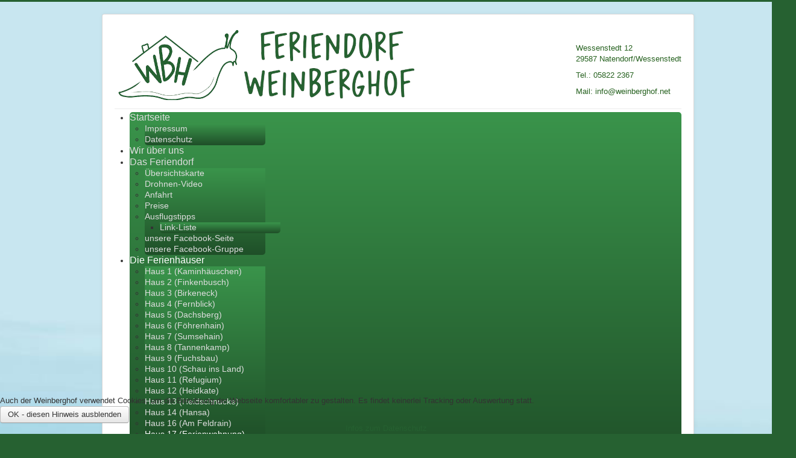

--- FILE ---
content_type: text/html; charset=utf-8
request_url: https://feriendorf-weinberghof.de/index.php/haeuser/fewo-17
body_size: 4290
content:
<!DOCTYPE html>
<html lang="de-de" dir="ltr">
<head>
	<meta name="viewport" content="width=device-width, initial-scale=1.0" />
	<meta charset="utf-8" />
	<base href="https://feriendorf-weinberghof.de/index.php/haeuser/fewo-17" />
	<meta name="keywords" content="Feriendorf Weinberghof Wessenstedt Natendorf Ebstorf Urlaub auf dem Land Lüneburger Heide Tiergehege Ferienhaus Ferienhäuser Pferde Reiten Bauernhof Goosmann Hofferbert" />
	<meta name="rights" content="Feriendorf Weinberghof" />
	<meta name="description" content="Feriendorf Weinberghof - Ferienhäuser mit Tiergehege in der Lüneburger Heide" />
	<meta name="generator" content="Joomla! - Open Source Content Management" />
	<title>Feriendorf Weinberghof - Haus 17 (Ferienwohnung)</title>
	<link href="/templates/protostar/favicon.ico" rel="shortcut icon" type="image/vnd.microsoft.icon" />
	<link href="https://feriendorf-weinberghof.de/index.php/component/search/?Itemid=120&amp;format=opensearch" rel="search" title="Suchen Feriendorf Weinberghof" type="application/opensearchdescription+xml" />
	<link href="/media/modals/css/bootstrap.min.css?v=12.0.3" rel="stylesheet" />
	<link href="/templates/protostar/css/template.css?5323284c3ac4442c65c012fbc9d8924f" rel="stylesheet" />
	<link href="https://feriendorf-weinberghof.de/modules/mod_as_menu/css/ext.default.css" rel="stylesheet" />
	<link href="/plugins/system/cookiehint/css/green.css?5323284c3ac4442c65c012fbc9d8924f" rel="stylesheet" />
	<style>

	body.site {
		border-top: 3px solid #266131;
		background-color: #266131;
	}
	a {
		color: #266131;
	}
	.nav-list > .active > a,
	.nav-list > .active > a:hover,
	.dropdown-menu li > a:hover,
	.dropdown-menu .active > a,
	.dropdown-menu .active > a:hover,
	.nav-pills > .active > a,
	.nav-pills > .active > a:hover,
	.btn-primary {
		background: #266131;
	}#redim-cookiehint-bottom {position: fixed; z-index: 99999; left: 0px; right: 0px; bottom: 0px; top: auto !important;}
	</style>
	<script type="application/json" class="joomla-script-options new">{"csrf.token":"2231836de95aee79e76ad3b86a78ca01","system.paths":{"root":"","base":""},"rl_modals":{"class":"modal_link","defaults":{"opacity":"0.8","maxWidth":"95%","maxHeight":"95%","current":"{current} \/ {total}","previous":"zur\u00fcck","next":"weiter","close":"schlie\u00dfen","xhrError":"Dieser Inhalt konnte nicht geladen werden.","imgError":"Dies Bild konnte nicht geladen werden."},"auto_correct_size":1,"auto_correct_size_delay":0}}</script>
	<script src="/media/jui/js/jquery.min.js?5323284c3ac4442c65c012fbc9d8924f"></script>
	<script src="/media/jui/js/jquery-noconflict.js?5323284c3ac4442c65c012fbc9d8924f"></script>
	<script src="/media/jui/js/jquery-migrate.min.js?5323284c3ac4442c65c012fbc9d8924f"></script>
	<script src="/media/system/js/caption.js?5323284c3ac4442c65c012fbc9d8924f"></script>
	<script src="/media/system/js/core.js?5323284c3ac4442c65c012fbc9d8924f"></script>
	<script src="/media/modals/js/jquery.touchSwipe.min.js"></script>
	<script src="/media/modals/js/jquery.modals.min.js?v=12.0.3"></script>
	<script src="/media/modals/js/script.min.js?v=12.0.3"></script>
	<script src="/media/jui/js/bootstrap.min.js?5323284c3ac4442c65c012fbc9d8924f"></script>
	<script src="/templates/protostar/js/template.js?5323284c3ac4442c65c012fbc9d8924f"></script>
	<!--[if lt IE 9]><script src="/media/jui/js/html5.js?5323284c3ac4442c65c012fbc9d8924f"></script><![endif]-->
	<!--[if lt IE 9]><script src="/media/system/js/html5fallback.js?5323284c3ac4442c65c012fbc9d8924f"></script><![endif]-->
	<script src="https://feriendorf-weinberghof.de/modules/mod_as_menu/js/script.js"></script>
	<script src="https://feriendorf-weinberghof.de/modules/mod_as_menu/js/jquery.mobilemenu.js"></script>
	<script src="https://feriendorf-weinberghof.de/modules/mod_as_menu/js/jquery.hovermenu.js"></script>
	<script>
jQuery(window).on('load',  function() {
				new JCaption('img.caption');
			});
	</script>

</head>
<body class="site com_content view-article no-layout no-task itemid-120">
	<!-- Body -->
	<div class="body" id="top">
		<div class="container">
			<!-- Header -->
			<header class="header" role="banner">
				<div class="header-inner clearfix">
					<a class="brand pull-left" href="/">
						<img src="https://feriendorf-weinberghof.de/images/web-logo_schneckbert.png" alt="Feriendorf Weinberghof" />											</a>
					<div class="header-search pull-right">
						

<div class="custom"  >
	<p> </p>
<p style="padding-left: 30px;"><span style="color: #26611f;"><a style="color: #26611f;" href="https://www.google.de/maps/place/Wessenstedt+12,+29587+Natendorf/@52.9807134,9.2893495,8.33z/" target="_blank" rel="noopener noreferrer">Wessenstedt 12</a></span><br /><span style="color: #26611f;"><a style="color: #26611f;" href="https://www.google.de/maps/place/Wessenstedt+12,+29587+Natendorf/@52.9807134,9.2893495,8.33z/" target="_blank" rel="noopener noreferrer">29587 Natendorf/Wessenstedt</a></span></p>
<p style="padding-left: 30px;"><span style="color: #26611f;"><a style="color: #26611f;" href="tel:+4958222367">Tel.: 05822 2367</a></span></p>
<p style="padding-left: 30px;"><span style="color: #26611f;"><a style="color: #26611f;" href="mailto:info@weinberghof.net">Mail: info@weinberghof.net</a></span></p></div>

					</div>
				</div>
			</header>
							<nav class="navigation" role="navigation">
					<div class="navbar pull-left">
						<a class="btn btn-navbar collapsed" data-toggle="collapse" data-target=".nav-collapse">
							<span class="element-invisible">Navigation an/aus</span>
							<span class="icon-bar"></span>
							<span class="icon-bar"></span>
							<span class="icon-bar"></span>
						</a>
					</div>
					<div class="nav-collapse">
						

<style type="text/css">

#as-menu #menu_1,
#as-menu ul#menu_1.as-menu ul
{
	background-color: #266131;
	border-radius: 5px;
	
		background-image: -moz-linear-gradient(top, #3A944B, #1F4F28);
	background-image: -webkit-gradient(linear, 0 0, 0 100%, from(#3A944B), to(#1F4F28));
	background-image: -webkit-linear-gradient(top, #3A944B, #1F4F28);
	background-image: -o-linear-gradient(top, #3A944B, #1F4F28);
	background-image: linear-gradient(to bottom, #3A944B, #1F4F28);
	}

#as-menu ul#menu_1.as-menu > li > a,
#as-menu ul#menu_1.as-menu > li > span
{
	font-size: 16px;
	line-height: 18px;	font-family: Arial, Helvetica, sans-serif;	color: #DDDDDD;
}

#as-menu ul#menu_1.as-menu > li.active > a,
#as-menu ul#menu_1.as-menu > li.asHover > a,
#as-menu ul#menu_1.as-menu > li.current > a,
#as-menu ul#menu_1.as-menu > li.active > span,
#as-menu ul#menu_1.as-menu > li.asHover > span,
#as-menu ul#menu_1.as-menu > li.current > span,
#as-menu ul#menu_1.as-menu > li > a:hover,
#as-menu ul#menu_1.as-menu > li > span:hover,
#as-menu ul#menu_1.as-menu ul li a:hover,
#as-menu ul#menu_1.as-menu ul li span:hover,
#as-menu ul#menu_1.as-menu ul li.active > a,
#as-menu ul#menu_1.as-menu ul li.asHover > a,
#as-menu ul#menu_1.as-menu ul li.active > span,
#as-menu ul#menu_1.as-menu ul li.asHover > span
{
	color: #FFFFFF;
}

#as-menu ul#menu_1.as-menu ul
{
	width: 200px;
	-webkit-border-radius: 0px;
	-moz-border-radius: 0px;
	border-radius: 0px;	
	-webkit-border-bottom-right-radius: 5px;
	-moz-border-radius-bottomright: 5px;
	border-bottom-right-radius: 5px;
	-webkit-border-bottom-left-radius: 5px;
	-moz-border-radius-bottomleft: 5px;
	border-bottom-left-radius: 5px;
}

#as-menu ul#menu_1.as-menu ul li a,
#as-menu ul#menu_1.as-menu ul li span
{
	font-size: 14px;
	line-height: 16px;	font-family: Arial, Helvetica, sans-serif;	color: #DDDDDD;
}

#as-menu ul#menu_1.as-menu li li:hover ul,
#as-menu ul#menu_1.as-menu li li.asHover ul,
#as-menu ul#menu_1.as-menu li li li:hover ul,
#as-menu ul#menu_1 .as-menu li li li.asHover ul
{
	left: 200px;
}


</style>
<!--[if (gt IE 9)|!(IE)]><!-->
<script type="text/javascript">

    jQuery(function(){
        jQuery('#menu_1.as-menu').mobileMenu({});
    })

</script>
<!--<![endif]-->

<div id="as-menu" class="menu-wrapper">
	
    <ul class="as-menu "  id="menu_1" >
    
    <li class="item-101 deeper parent"><a  href="/index.php" >Startseite</a><ul><li class="item-121"><a  href="/index.php/start/impressum" >Impressum</a></li><li class="item-122"><a  href="/index.php/start/datenschutz" >Datenschutz</a></li></ul></li><li class="item-105"><a  href="/index.php/wir" >Wir über uns</a></li><li class="item-106 deeper parent"><a  href="/index.php/feriendorf" >Das Feriendorf</a><ul><li class="item-123"><a  href="/index.php/feriendorf/wbhkarte" >Übersichtskarte</a></li><li class="item-260"><a  href="/index.php/feriendorf/drohnen-video" >Drohnen-Video</a></li><li class="item-124"><a  href="https://www.google.de/maps/place/Wessenstedt+12,+29587+Natendorf/@53.0686818,10.2348604,11z/" target="_blank" >Anfahrt</a></li><li class="item-125"><a  href="/index.php/feriendorf/preise" >Preise</a></li><li class="item-128 deeper parent"><a  href="/index.php/feriendorf/ausflugstipps" >Ausflugstipps</a><ul><li class="item-129"><a  href="/index.php/feriendorf/ausflugstipps/link-liste" >Link-Liste</a></li></ul></li><li class="item-130"><a  href="https://www.facebook.com/weinberghof/" target="_blank" >unsere Facebook-Seite</a></li><li class="item-173"><a  href="https://www.facebook.com/groups/160718877278926/" target="_blank" >unsere Facebook-Gruppe</a></li></ul></li><li class="item-102 active deeper parent"><a  href="/index.php/haeuser" >Die Ferienhäuser</a><ul><li class="item-103"><a  href="/index.php/haeuser/haus-1" >Haus 1 (Kaminhäuschen)</a></li><li class="item-104"><a  href="/index.php/haeuser/haus-2" >Haus 2 (Finkenbusch)</a></li><li class="item-107"><a  href="/index.php/haeuser/haus-3" >Haus 3 (Birkeneck)</a></li><li class="item-108"><a  href="/index.php/haeuser/haus-4" >Haus 4 (Fernblick)</a></li><li class="item-109"><a  href="/index.php/haeuser/haus-5" >Haus 5 (Dachsberg)</a></li><li class="item-110"><a  href="/index.php/haeuser/haus-6" >Haus 6 (Föhrenhain)</a></li><li class="item-111"><a  href="/index.php/haeuser/haus-7" >Haus 7 (Sumsehain)</a></li><li class="item-112"><a  href="/index.php/haeuser/haus-8" >Haus 8 (Tannenkamp)</a></li><li class="item-113"><a  href="/index.php/haeuser/haus-9" >Haus 9 (Fuchsbau)</a></li><li class="item-114"><a  href="/index.php/haeuser/haus-10" >Haus 10 (Schau ins Land)</a></li><li class="item-115"><a  href="/index.php/haeuser/haus-11" >Haus 11 (Refugium)</a></li><li class="item-116"><a  href="/index.php/haeuser/haus-12" >Haus 12 (Heidkate)</a></li><li class="item-117"><a  href="/index.php/haeuser/haus-13" >Haus 13 (Heidschnucke)</a></li><li class="item-118"><a  href="/index.php/haeuser/haus-14" >Haus 14 (Hansa)</a></li><li class="item-119"><a  href="/index.php/haeuser/haus-16" >Haus 16 (Am Feldrain)</a></li><li class="item-120 current active"><a  href="/index.php/haeuser/fewo-17" >Haus 17 (Ferienwohnung)</a></li></ul></li><li class="item-126 deeper parent"><a  href="/index.php/tiere" >Tiere</a><ul><li class="item-127"><a  href="/index.php/tiere/reiten-pferde" >Reiten / Pferde</a></li></ul></li><li class="item-146"><a  href="/index.php/kontakt-buchung" >Kontakt/Buchung</a></li>    </ul>
</div>


<script type="text/javascript">
	jQuery(function(){
		jQuery('ul.as-menu').asmenu({
			hoverClass:    'asHover',         
		    pathClass:     'overideThisToUse',
		    pathLevels:    1,    
		    delay:         200, 
		    speed:         'normal',   
		    autoArrows:    false, 
		    dropShadows:   true, 
		    disableHI:     false, 
		    onInit:        function(){},
		    onBeforeShow:  function(){},
		    onShow:        function(){},
		    onHide:        function(){}
		});
	});
</script>
					</div>
				</nav>
						
			<div class="row-fluid">
								<main id="content" role="main" class="span12">
					<!-- Begin Content -->
					
					<div id="system-message-container">
	</div>

					<div class="item-page" itemscope itemtype="https://schema.org/Article">
	<meta itemprop="inLanguage" content="de-DE" />
	
		
			<div class="page-header">
		<h2 itemprop="headline">
			Haus 17 (Ferienwohnung)		</h2>
							</div>
					
		
	
	
		
							<div class="pull-left item-image"> <img
		 src="/images/haeuser/17/haus16-2.jpg" alt="Haus 17" itemprop="image"/> </div>
			<div itemprop="articleBody">
		
<h2><img style="float: right;" src="/images/haeuser/17/riss17.gif" alt="" />Ausstattung</h2>
<p>Die Ferienwohnung befindet sich im unteren Bereich des Hauses 16 (in den Hang gebaut) und hat trotzdem eine herrliche Sonnenlage (Südseite).</p>
<ul>
<li>55 qm</li>
<li>4 Betten (1 sep. Schlafzimmer)</li>
<li>SAT-TV</li>
<li>Elektroküche mit allem Geschirr</li>
<li>Dusche und WC</li>
<li>Ölzentralheizung</li>
</ul>
<p> </p>
<h2>Weitere Informationen</h2>
<ul>
<li><!-- START: Modals --><a href="/_include/bukal/htdocs/index.php?haus=17&amp;ml=1" class="modal_link" data-modal-class-name="no_title">Suchen Sie nach freien Zeiträumen im Buchungskalender</a><!-- END: Modals --></li>
<li><a href="/index.php/feriendorf/preise">Preisliste</a></li>
</ul>
<p> </p>
<h2>Fotos</h2>
<p><img src="/images/haeuser/17/innen-haus17-01.jpg" alt="" /> <img src="/images/haeuser/17/innen-haus17-02.jpg" alt="" /> <img src="/images/haeuser/17/innen-haus17-03.jpg" alt="" /> <img src="/images/haeuser/17/innen-haus17-04.jpg" alt="" /></p>
<p> </p>	</div>

	
							</div>
					<div class="clearfix"></div>
					
					<!-- End Content -->
				</main>
							</div>
		</div>
	</div>
	<!-- Footer -->
	<footer class="footer" role="contentinfo">
		<div class="container">
			<hr />
			

<div class="custom"  >
	<table>
<tbody>
<tr>
<td style="background-color: #ffffff; border-color: #ffffff;">
<p><a href="/index.php/start/impressum">Impressum</a></p>
<p><a href="/index.php/start/datenschutz">Datenschutz</a></p>
</td>
</tr>
</tbody>
</table></div>
<div class="search">
	<form action="/index.php/haeuser/fewo-17" method="post" class="form-inline" role="search">
		<label for="mod-search-searchword97" class="element-invisible">Webseite durchsuchen</label> <input name="searchword" id="mod-search-searchword97" maxlength="200"  class="inputbox search-query input-medium" type="search" placeholder="Suchen ..." />		<input type="hidden" name="task" value="search" />
		<input type="hidden" name="option" value="com_search" />
		<input type="hidden" name="Itemid" value="120" />
	</form>
</div>

			<p class="pull-right">
				<a href="#top" id="back-top">
					Nach oben				</a>
			</p>
			<p>
				&copy; 2026 Feriendorf Weinberghof			</p>
		</div>
	</footer>
	

<div id="redim-cookiehint-bottom">   <div id="redim-cookiehint">     <div class="cookiecontent">   Auch der Weinberghof verwendet Cookies, um die Benutzung der Webseite komfortabler zu gestalten. Es findet keinerlei Tracking oder Auswertung statt.    </div>     <div class="cookiebuttons">        <a id="cookiehintsubmit" onclick="return cookiehintsubmit(this);" href="https://feriendorf-weinberghof.de/index.php/haeuser/fewo-17?rCH=2"         class="btn">OK - diesen Hinweis ausblenden</a>          <div class="text-center" id="cookiehintinfo">                <a target="_self" href="/index.php/start/datenschutz">Infos zum Datenschutz</a>                      </div>      </div>     <div class="clr"></div>   </div> </div>  <script type="text/javascript">        document.addEventListener("DOMContentLoaded", function(event) {         if (!navigator.cookieEnabled){           document.getElementById('redim-cookiehint-bottom').remove();         }       });        function cookiehintfadeOut(el) {         el.style.opacity = 1;         (function fade() {           if ((el.style.opacity -= .1) < 0) {             el.style.display = "none";           } else {             requestAnimationFrame(fade);           }         })();       }         function cookiehintsubmit(obj) {         document.cookie = 'reDimCookieHint=1; expires=0;29; path=/';         cookiehintfadeOut(document.getElementById('redim-cookiehint-bottom'));         return true;       }        function cookiehintsubmitno(obj) {         document.cookie = 'reDimCookieHint=-1; expires=0; path=/';         cookiehintfadeOut(document.getElementById('redim-cookiehint-bottom'));         return true;       }  </script>  
</body>
</html>
